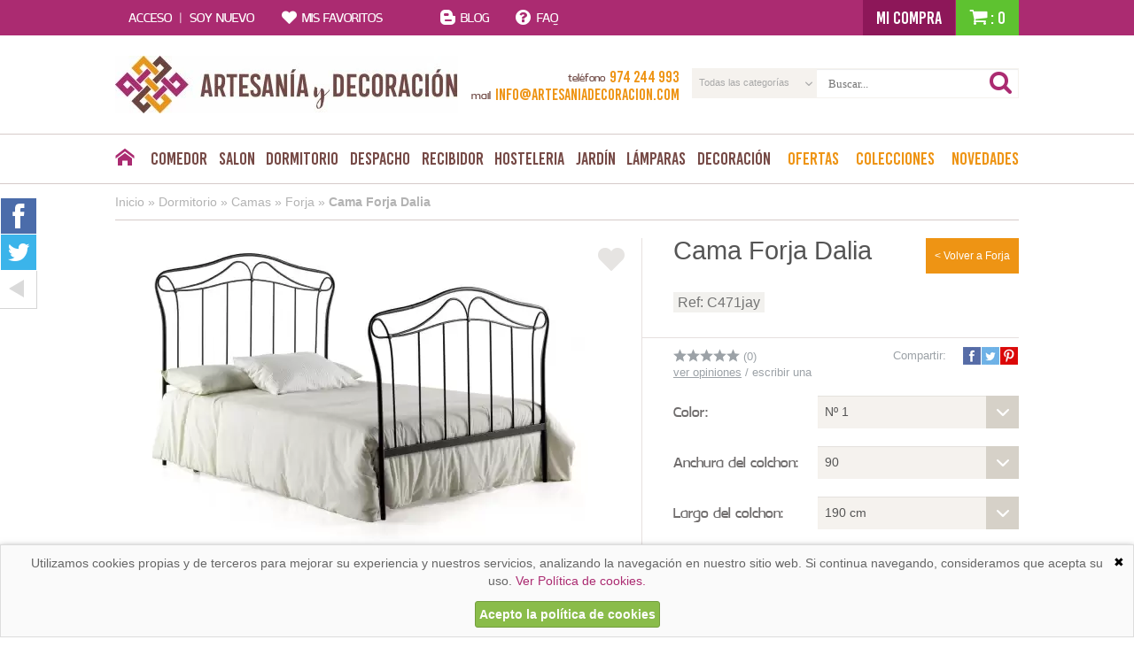

--- FILE ---
content_type: text/html; charset=UTF-8
request_url: https://www.artesaniadecoracion.com/cama-forja-dalia-p-2350.html
body_size: 12688
content:
<!DOCTYPE html>
<html xmlns="http://www.w3.org/1999/xhtml" dir="LTR" lang="es-ES">
	<head><meta http-equiv="Content-Type" content="text/html; charset=UTF-8" />
<meta name="language" content="es" />
<title>Cama matrimonio forja actual con acero</title>
<meta name="keywords" content="Cama Dalia, cama de forja jayso, camas actuales hierro"/>
<meta name="description" content="Cama de hierro estilo actual para camas desde 90 a 200 cm de ancho por 190 o 200 cm largo, estas camas se fabrican en tubo de acero y forja, envio gratuito"/>
<link rel="canonical" href="https://www.artesaniadecoracion.com/cama-forja-dalia-p-2350.html" />
<link href="favicon.ico" type="image/x-icon" rel="icon" />
<link href="favicon.ico" type="image/x-icon" rel="shortcut icon" />
<link href="favicon.ico" type="image/x-icon" rel="apple-touch-icon" />
<meta name="author" content="Denox"><meta name="viewport" content="width=device-width, initial-scale=1.0, maximum-scale=5.0, shrink-to-fit=no"><meta http-equiv="X-UA-Compatible" content="IE=edge"><base href="https://www.artesaniadecoracion.com/" />
<link rel="preload" href="/stylesheet.css?v=0.0.34" as="style"><link rel="preload" href="javascript.js?v=0.0.34" as="script"><link rel="stylesheet" href="https://ajax.googleapis.com/ajax/libs/jqueryui/1.11.2/themes/smoothness/jquery-ui.min.css"/><link rel="stylesheet" type="text/css" href="https://www.artesaniadecoracion.com/theme/web/css/fonts.css"/><link rel="stylesheet" type="text/css" href="https://www.artesaniadecoracion.com/stylesheet.css?v=0.0.34"/><link rel="stylesheet" type="text/css" href="https://www.artesaniadecoracion.com/theme/web/css/d_lightgallery.css"/><script src="https://www.googletagmanager.com/gtag/js?id=G-PP0R99X3XE"></script><script>
            window.dataLayer = window.dataLayer || [];

            function gtag() {
                dataLayer.push(arguments);
            }

            gtag('consent', 'default', {
                'ad_storage': 'denied',
                'analytics_storage': 'denied',
                'wait_for_update':  500
            });

            if (localStorage.consentMode == 'true') {
                gtag('consent', 'update', {
                    'ad_storage': 'granted',
                    'analytics_storage': 'granted',
                    'wait_for_update':  500
                });
            }

            gtag('set', 'url_passthrough', false);
            gtag('set', 'ads_data_redaction', true);
            gtag('js', new Date());
            
            gtag('config', 'G-PP0R99X3XE');

            gtag('config', '812675199', {"allow_enhanced_conversions": true});
        </script><link rel="alternate" type="application/rss+xml" title="Artesania y Decoración - RSS" href="rss.php?language=es" />
</head>
	<body id="espanol" class="bg2" >
		
	<div id="cbcr">
		<div class="web-cntd ax row">
			<div class="maint col accnt">
									<span class="prnt"><i class="tt tt-login dhide thide"></i><span class="mhide">Acceso <span class="line">|</span> Soy nuevo</span></span>
					<div class="bg"></div>
					<div class="bg-cntd"></div>
					<div class="web-cntd ax tx mx row aflex tflex mflex">
						<div class="col a12 titu afixed">Bienvenid@ <div class="close tt tt-across"></div></div>
						<div class="col t12 tfixed m12 mfixed">
							<div class="subtitu">He comprado otras veces</div>
							<div class="titu2">Ya soy cliente</div>
							<form id="form-lgin" class="xform" name="login" method="post" action="login.php?action=process">
								<input type="text" placeholder="E-mail" value="" name="email_address" />
								<input type="password" placeholder="Contraseña" value="" name="password" />

								<div class="forgt">
									<input type="checkbox" id="checkbox2" name="remember_me" value="1" /><label for="checkbox2"><span></span>Recordarme</label>
									<a href="https://www.artesaniadecoracion.com/password_forgotten.php" title="Recordar contraseña" alt="Recordar contraseña">¿Olvidó su contraseña?</a>
								</div>
								<input class="bton verde hv9" type="submit" value="Entrar" />
							</form>
						</div>
						<div class="afixed sepa col"></div>
						<div class="col">
							<div class="subtitu">Es mi primera vez por aquó</div>
							<div class="titu2">Nuevo cliente</div>
							<p class="text">Al crear una cuenta en ArtesaniayDecoracion podrás realizar tus compras rápidamente en nuestra tienda virtual, revisar el estado de tus pedidos y consultar tus operaciones anteriores.</p>
							<p class="text">¡Adelante! Te estábamos esperando.</p>
							<a href="https://www.artesaniadecoracion.com/create_account.php" title="Crear cuenta" alt="Crear cuenta" class="bton hv6">Crear cuenta</a>
						</div>
					</div>
							</div>
			<a class="maint col favr" href="https://www.artesaniadecoracion.com/favoritos.php" title="Mis favoritos" alt="Mis favoritos">
				<span class="prnt"><i class="tt tt-heart"></i><span class="mhide">Mis favoritos</span></span>
			</a>
			<a class="maint col" href="/blog" title="Blog" alt="Blog">
				<span class="prnt"><i class="tt tt-blog"></i><span class="mhide">Blog</span></span>
			</a>
			<a class="maint col" href="https://www.artesaniadecoracion.com/information.php" title="Faq" alt="Faq">
				<span class="prnt"><i class="tt tt-faq"></i><span class="mhide">FAQ</span></span>
			</a>

			<div id="cbcr-crrt" class="csta clearfix full">
	<span class="mybuy mhide fleft">Mi compra</span>
	<span class="catd fright"><i class="tt tt-buy"></i>: 0</span>
	<div class="cntd">
				<div class="row ax aflex amiddle">
			<a href="https://www.artesaniadecoracion.com/shopping_cart.php" title="Ver cesta" alt="Ver cesta">Ver cesta completa</a>
		</div>
		<div class="total">
			<span class="sub">Subtotal:</span> <span class="prco">0,00&euro;</span>
		</div>
		<a href="https://www.artesaniadecoracion.com/shopping_cart.php" class="finish" title="Realizar pedido" alt="Realizar pedido">Realizar pedido</a>
	</div>
</div>		</div>
	</div>

	<div id="cbcr-logo" class="row ax aflex web-cntd amiddle">
		<a class="logo afixed" href="/" title="Artesania y Decoración" alt="Artesania y Decoración"><img src="theme/web/images/custom/logo.jpg" alt="Artesania y Decoración" width="387px" height="65px" /></a>
		<div class="col row ax amiddle tel-serch">
			<div class="col a05 t12 m12 infr clearfix">
				<div class="telf"><i class="tt tt-call dhide thide"></i><small class="mhide">teléfono</small><span>974 244 993</span></div>
				<div class="email"><i class="tt tt-email-big dhide thide"></i><small class="mhide">mail</small><span>info@artesaniadecoracion.com</span></div>
			</div>
			<form name="search" action="https://www.artesaniadecoracion.com/search.php" method="get" id="form-srch" class="col a07 t12 m12 srch xform"><div id="dxsrch-ctgr-cntd" class="combo mhide"><select name="categoria" id="categoria"><option value="" selected>Todas las categorías</option></select></div><input type="text" name="search"  placeholder="Buscar..."id="search" /><input type="submit" class="sbmt" /><i class="tt tt-search"></i></form>		</div>
	</div>
	<div id="cbcr-menu">
	<div class="web-cntd row ax menu amiddle">
		<div class="col home mhide"><a href="index.php" title="Inicio" alt="Inicio"><i class="tt tt-home"></i></a></div>
		<div class="col row ax amiddle menu-fake">
			<div class="col fake dhide"><div class="prent"><span class="mhide">Desplegar categorías</span><span class="thide"><i class="tt tt-main"></i>Menú</span></div></div>
			<div class="col row ax amiddle menu-fake-cntd">
				<div class="col"><a class="prent" href="https://www.artesaniadecoracion.com/comedor-c-907.html" title="Comedor" alt="Comedor">Comedor</a><div class="bg"></div><div class="web-cntd cntd"><div class="tr clearfix"><a data-id="909" class="sub childs" href="https://www.artesaniadecoracion.com/comedor-aparadores-buffet-c-907_909.html" title="Aparadores Buffet" alt="Aparadores Buffet"><span>Aparadores Buffet</span></a><a data-id="910" class="sub childs" href="https://www.artesaniadecoracion.com/comedor-sillas-taburetes-c-907_910.html" title="Sillas Taburetes" alt="Sillas Taburetes"><span>Sillas Taburetes</span></a><a data-id="908" class="sub childs" href="https://www.artesaniadecoracion.com/comedor-mesas-de-comedor-c-907_908.html" title="Mesas de Comedor" alt="Mesas de Comedor"><span>Mesas de Comedor</span></a><a data-id="911" class="sub childs" href="https://www.artesaniadecoracion.com/comedor-auxiliares-c-907_911.html" title="Auxiliares" alt="Auxiliares"><span>Auxiliares</span></a><a data-id="981" class="sub childs" href="https://www.artesaniadecoracion.com/comedor-botelleros-licoreras-c-907_981.html" title="Botelleros Licoreras" alt="Botelleros Licoreras"><span>Botelleros Licoreras</span></a><a data-id="979" class="sub childs" href="https://www.artesaniadecoracion.com/comedor-espejos-c-907_979.html" title="Espejos" alt="Espejos"><span>Espejos</span></a></div></div></div><div class="col"><a class="prent" href="https://www.artesaniadecoracion.com/salon-c-802.html" title="Salon" alt="Salon">Salon</a><div class="bg"></div><div class="web-cntd cntd"><div class="tr clearfix"><a data-id="809" class="sub childs" href="https://www.artesaniadecoracion.com/salon-vitrinas-alacenas-c-802_809.html" title="Vitrinas Alacenas" alt="Vitrinas Alacenas"><span>Vitrinas Alacenas</span></a><a data-id="805" class="sub childs" href="https://www.artesaniadecoracion.com/salon-mesas-de-centro-c-802_805.html" title="Mesas de Centro" alt="Mesas de Centro"><span>Mesas de Centro</span></a><a data-id="806" class="sub childs" href="https://www.artesaniadecoracion.com/salon-mueble-television-c-802_806.html" title="Mueble Television" alt="Mueble Television"><span>Mueble Television</span></a><a data-id="807" class="sub childs" href="https://www.artesaniadecoracion.com/salon-sofas-sillones-c-802_807.html" title="Sofas, sillones" alt="Sofas, sillones"><span>Sofas, sillones</span></a><a data-id="804" class="sub childs" href="https://www.artesaniadecoracion.com/salon-estanterias-c-802_804.html" title="Estanterias" alt="Estanterias"><span>Estanterias</span></a><a data-id="977" class="sub childs" href="https://www.artesaniadecoracion.com/salon-baules-c-802_977.html" title="Baules" alt="Baules"><span>Baules</span></a><a data-id="803" class="sub childs" href="https://www.artesaniadecoracion.com/salon-salones-composiciones-c-802_803.html" title="Salones Composiciones" alt="Salones Composiciones"><span>Salones Composiciones</span></a><a data-id="808" class="sub childs" href="https://www.artesaniadecoracion.com/salon-auxiliares-c-802_808.html" title="Auxiliares" alt="Auxiliares"><span>Auxiliares</span></a></div><div class="tr clearfix"></div></div></div><div class="col"><a class="prent" href="https://www.artesaniadecoracion.com/dormitorio-c-1002.html" title="Dormitorio" alt="Dormitorio">Dormitorio</a><div class="bg"></div><div class="web-cntd cntd"><div class="tr clearfix"><a data-id="1008" class="sub childs" href="https://www.artesaniadecoracion.com/dormitorio-mesillas-de-noche-c-1002_1008.html" title="Mesillas de Noche" alt="Mesillas de Noche"><span>Mesillas de Noche</span></a><a data-id="1003" class="sub childs" href="https://www.artesaniadecoracion.com/dormitorio-comodas-y-espejos-c-1002_1003.html" title="Comodas y Espejos" alt="Comodas y Espejos"><span>Comodas y Espejos</span></a><a data-id="1007" class="sub childs" href="https://www.artesaniadecoracion.com/dormitorio-sinfonieres-y-armarios-c-1002_1007.html" title="Sinfonieres y Armarios" alt="Sinfonieres y Armarios"><span>Sinfonieres y Armarios</span></a><a data-id="124" class="sub childs" href="https://www.artesaniadecoracion.com/dormitorio-colchones-y-somieres-c-1002_124.html" title="Colchones y Somieres" alt="Colchones y Somieres"><span>Colchones y Somieres</span></a><a data-id="1004" class="sub childs" href="https://www.artesaniadecoracion.com/dormitorio-banquetas-y-baules-c-1002_1004.html" title="Banquetas y Baules" alt="Banquetas y Baules"><span>Banquetas y Baules</span></a><a data-id="1005" class="sub childs" href="https://www.artesaniadecoracion.com/dormitorio-cabeceros-de-cama-c-1002_1005.html" title="Cabeceros de Cama" alt="Cabeceros de Cama"><span>Cabeceros de Cama</span></a><a data-id="1006" class="sub childs" href="https://www.artesaniadecoracion.com/dormitorio-camas-c-1002_1006.html" title="Camas" alt="Camas"><span>Camas</span></a><a data-id="7" class="sub childs" href="https://www.artesaniadecoracion.com/dormitorio-juvenil-c-1002_7.html" title="Juvenil" alt="Juvenil"><span>Juvenil</span></a></div><div class="tr clearfix"><a data-id="1128" class="sub childs" href="https://www.artesaniadecoracion.com/dormitorio-camas-dosel-y-divanes-c-1002_1128.html" title="Camas Dosel y Divanes" alt="Camas Dosel y Divanes"><span>Camas Dosel y Divanes</span></a><a data-id="1132" class="sub childs" href="https://www.artesaniadecoracion.com/dormitorio-dormitorios-completos-c-1002_1132.html" title="Dormitorios Completos" alt="Dormitorios Completos"><span>Dormitorios Completos</span></a><a data-id="1010" class="sub childs" href="https://www.artesaniadecoracion.com/dormitorio-galanes-y-tocadores-c-1002_1010.html" title="Galanes y Tocadores" alt="Galanes y Tocadores"><span>Galanes y Tocadores</span></a><a data-id="1009" class="sub childs" href="https://www.artesaniadecoracion.com/dormitorio-muebles-zapatos-c-1002_1009.html" title="Muebles Zapatos" alt="Muebles Zapatos"><span>Muebles Zapatos</span></a></div></div></div><div class="col"><a class="prent" href="https://www.artesaniadecoracion.com/despacho-c-1134.html" title="Despacho" alt="Despacho">Despacho</a><div class="bg"></div><div class="web-cntd cntd"><div class="tr clearfix"><a data-id="1151" class="sub childs" href="https://www.artesaniadecoracion.com/despacho-mesas-escritorios-c-1134_1151.html" title="Mesas Escritorios" alt="Mesas Escritorios"><span>Mesas Escritorios</span></a><a data-id="1169" class="sub childs" href="https://www.artesaniadecoracion.com/despacho-sillas-sillones-c-1134_1169.html" title="Sillas Sillones" alt="Sillas Sillones"><span>Sillas Sillones</span></a><a data-id="1152" class="sub childs" href="https://www.artesaniadecoracion.com/despacho-estanterias-c-1134_1152.html" title="Estanterias" alt="Estanterias"><span>Estanterias</span></a></div></div></div><div class="col"><a class="prent" href="https://www.artesaniadecoracion.com/recibidor-c-1186.html" title="Recibidor" alt="Recibidor">Recibidor</a><div class="bg"></div><div class="web-cntd cntd"><div class="tr clearfix"><a data-id="1188" class="sub childs" href="https://www.artesaniadecoracion.com/recibidor-consola-recibidor-c-1186_1188.html" title="Consola Recibidor" alt="Consola Recibidor"><span>Consola Recibidor</span></a><a data-id="1190" class="sub childs" href="https://www.artesaniadecoracion.com/recibidor-espejos-c-1186_1190.html" title="Espejos" alt="Espejos"><span>Espejos</span></a><a data-id="1191" class="sub" href="https://www.artesaniadecoracion.com/recibidor-percheros-c-1186_1191.html" title="Percheros" alt="Percheros"><span>Percheros</span></a><a data-id="1192" class="sub" href="https://www.artesaniadecoracion.com/recibidor-muebles-zapatero-c-1186_1192.html" title="Muebles Zapatero" alt="Muebles Zapatero"><span>Muebles Zapatero</span></a><a data-id="1189" class="sub" href="https://www.artesaniadecoracion.com/recibidor-cubre-radiadores-c-1186_1189.html" title="Cubre Radiadores" alt="Cubre Radiadores"><span>Cubre Radiadores</span></a><a data-id="1187" class="sub childs" href="https://www.artesaniadecoracion.com/recibidor-auxiliares-c-1186_1187.html" title="Auxiliares" alt="Auxiliares"><span>Auxiliares</span></a></div></div></div><div class="col"><a class="prent" href="https://www.artesaniadecoracion.com/hosteleria-c-1276.html" title="Hosteleria" alt="Hosteleria">Hosteleria</a><div class="bg"></div><div class="web-cntd cntd"><div class="tr clearfix"><a data-id="1284" class="sub" href="https://www.artesaniadecoracion.com/hosteleria-botelleros-y-barras-de-bar-c-1276_1284.html" title="Botelleros y Barras de Bar" alt="Botelleros y Barras de Bar"><span>Botelleros y Barras de Bar</span></a><a data-id="1291" class="sub" href="https://www.artesaniadecoracion.com/hosteleria-celosias-metal-decoracion-c-1276_1291.html" title="Celosias Metal Decoracion" alt="Celosias Metal Decoracion"><span>Celosias Metal Decoracion</span></a><a data-id="1285" class="sub" href="https://www.artesaniadecoracion.com/hosteleria-cuadros-y-esculturas-decoracion-c-1276_1285.html" title="Cuadros y Esculturas decoracion" alt="Cuadros y Esculturas decoracion"><span>Cuadros y Esculturas decoracion</span></a><a data-id="1279" class="sub" href="https://www.artesaniadecoracion.com/hosteleria-mesas-madera-hosteleria-c-1276_1279.html" title="Mesas madera hosteleria" alt="Mesas madera hosteleria"><span>Mesas madera hosteleria</span></a><a data-id="1278" class="sub" href="https://www.artesaniadecoracion.com/hosteleria-mesas-metal-para-hosteleria-c-1276_1278.html" title="Mesas metal para hosteleria" alt="Mesas metal para hosteleria"><span>Mesas metal para hosteleria</span></a><a data-id="1288" class="sub" href="https://www.artesaniadecoracion.com/hosteleria-parasoles-sombrillas-c-1276_1288.html" title="Parasoles, Sombrillas" alt="Parasoles, Sombrillas"><span>Parasoles, Sombrillas</span></a><a data-id="1280" class="sub" href="https://www.artesaniadecoracion.com/hosteleria-sillas-madera-hosteleria-c-1276_1280.html" title="Sillas madera hosteleria" alt="Sillas madera hosteleria"><span>Sillas madera hosteleria</span></a><a data-id="1277" class="sub" href="https://www.artesaniadecoracion.com/hosteleria-sillas-metalicas-hosteleria-c-1276_1277.html" title="Sillas metalicas hosteleria" alt="Sillas metalicas hosteleria"><span>Sillas metalicas hosteleria</span></a></div><div class="tr clearfix"><a data-id="1289" class="sub" href="https://www.artesaniadecoracion.com/hosteleria-sillones-ratan-c-1276_1289.html" title="Sillones ratan" alt="Sillones ratan"><span>Sillones ratan</span></a><a data-id="1281" class="sub" href="https://www.artesaniadecoracion.com/hosteleria-banquetas-bar-acero-c-1276_1281.html" title="Banquetas bar acero" alt="Banquetas bar acero"><span>Banquetas bar acero</span></a><a data-id="1282" class="sub" href="https://www.artesaniadecoracion.com/hosteleria-banquetas-bar-madera-c-1276_1282.html" title="Banquetas  bar madera" alt="Banquetas  bar madera"><span>Banquetas  bar madera</span></a></div></div></div><div class="col"><a class="prent" href="https://www.artesaniadecoracion.com/jardin-c-6.html" title="Jardín" alt="Jardín">Jardín</a><div class="bg"></div><div class="web-cntd cntd"><div class="tr clearfix"><a data-id="116" class="sub" href="https://www.artesaniadecoracion.com/jardin-auxiliares-c-6_116.html" title="Auxiliares" alt="Auxiliares"><span>Auxiliares</span></a><a data-id="516" class="sub" href="https://www.artesaniadecoracion.com/jardin-columpios-y-tumbonas-terraza-c-6_516.html" title="Columpios y tumbonas terraza" alt="Columpios y tumbonas terraza"><span>Columpios y tumbonas terraza</span></a><a data-id="493" class="sub childs" href="https://www.artesaniadecoracion.com/jardin-conjunto-mesa-sillas-c-6_493.html" title="Conjunto Mesa Sillas" alt="Conjunto Mesa Sillas"><span>Conjunto Mesa Sillas</span></a><a data-id="185" class="sub" href="https://www.artesaniadecoracion.com/jardin-hamacas-c-6_185.html" title="Hamacas" alt="Hamacas"><span>Hamacas</span></a><a data-id="148" class="sub childs" href="https://www.artesaniadecoracion.com/jardin-mesas-exterior-c-6_148.html" title="Mesas Exterior" alt="Mesas Exterior"><span>Mesas Exterior</span></a><a data-id="330" class="sub" href="https://www.artesaniadecoracion.com/jardin-outlet-terraza-c-6_330.html" title="Outlet Terraza" alt="Outlet Terraza"><span>Outlet Terraza</span></a><a data-id="147" class="sub childs" href="https://www.artesaniadecoracion.com/jardin-sillas-exterior-c-6_147.html" title="Sillas  Exterior" alt="Sillas  Exterior"><span>Sillas  Exterior</span></a></div></div></div><div class="col"><a class="prent" href="https://www.artesaniadecoracion.com/lamparas-c-8.html" title="Lámparas" alt="Lámparas">Lámparas</a><div class="bg"></div><div class="web-cntd cntd"><div class="tr clearfix"><a data-id="91" class="sub childs" href="https://www.artesaniadecoracion.com/lamparas-lamparas-rustica-y-coloniales-c-8_91.html" title="Lamparas Rustica y Coloniales" alt="Lamparas Rustica y Coloniales"><span>Lamparas Rustica y Coloniales</span></a><a data-id="92" class="sub childs" href="https://www.artesaniadecoracion.com/lamparas-lamparas-tiffany-c-8_92.html" title="Lamparas Tiffany" alt="Lamparas Tiffany"><span>Lamparas Tiffany</span></a><a data-id="468" class="sub childs" href="https://www.artesaniadecoracion.com/lamparas-lamparas-estilos-actuales-c-8_468.html" title="Lamparas Estilos Actuales" alt="Lamparas Estilos Actuales"><span>Lamparas Estilos Actuales</span></a><a data-id="273" class="sub childs" href="https://www.artesaniadecoracion.com/lamparas-lamparas-con-tulipas-actuales-c-8_273.html" title="Lamparas con Tulipas Actuales" alt="Lamparas con Tulipas Actuales"><span>Lamparas con Tulipas Actuales</span></a></div></div></div><div class="col"><a class="prent" href="https://www.artesaniadecoracion.com/decoracion-c-9.html" title="Decoración" alt="Decoración">Decoración</a><div class="bg"></div><div class="web-cntd cntd"><div class="tr clearfix"><a data-id="1283" class="sub" href="https://www.artesaniadecoracion.com/decoracion-figuras-orientales-c-9_1283.html" title="Figuras Orientales" alt="Figuras Orientales"><span>Figuras Orientales</span></a><a data-id="514" class="sub" href="https://www.artesaniadecoracion.com/decoracion-paneles-tallados-c-9_514.html" title="Paneles Tallados" alt="Paneles Tallados"><span>Paneles Tallados</span></a><a data-id="109" class="sub" href="https://www.artesaniadecoracion.com/decoracion-biombos-c-9_109.html" title="Biombos" alt="Biombos"><span>Biombos</span></a><a data-id="555" class="sub" href="https://www.artesaniadecoracion.com/decoracion-espejos-decoracion-hogar-c-9_555.html" title="Espejos Decoracion Hogar" alt="Espejos Decoracion Hogar"><span>Espejos Decoracion Hogar</span></a><a data-id="100" class="sub" href="https://www.artesaniadecoracion.com/decoracion-ventiladores-techo-c-9_100.html" title="Ventiladores Techo" alt="Ventiladores Techo"><span>Ventiladores Techo</span></a><a data-id="121" class="sub" href="https://www.artesaniadecoracion.com/decoracion-mecedoras-c-9_121.html" title="Mecedoras" alt="Mecedoras"><span>Mecedoras</span></a><a data-id="123" class="sub" href="https://www.artesaniadecoracion.com/decoracion-botelleros-c-9_123.html" title="Botelleros" alt="Botelleros"><span>Botelleros</span></a><a data-id="1256" class="sub" href="https://www.artesaniadecoracion.com/decoracion-muebles-de-bano-c-9_1256.html" title="Muebles de baño" alt="Muebles de baño"><span>Muebles de baño</span></a></div><div class="tr clearfix"><a data-id="492" class="sub" href="https://www.artesaniadecoracion.com/decoracion-muebles-joyeros-c-9_492.html" title="Muebles Joyeros" alt="Muebles Joyeros"><span>Muebles Joyeros</span></a><a data-id="84" class="sub" href="https://www.artesaniadecoracion.com/decoracion-varios-c-9_84.html" title="Varios" alt="Varios"><span>Varios</span></a></div></div></div>			</div>
		</div>
		<div class="col mhide"><a class="prent nrja" href="https://www.artesaniadecoracion.com/specials.php" title="Ofertas" alt="Ofertas">Ofertas</a></div>
		<div class="col mhide"><a class="prent nrja" href="https://www.artesaniadecoracion.com/colecciones-c-10.html" title="Colecciones" alt="Colecciones">Colecciones</a></div>		<div class="col mhide"><a class="prent nrja last" href="https://www.artesaniadecoracion.com/products_new.php" title="Novedades" alt="Novedades">Novedades</a></div>
	</div>
</div>	<div class="web-cntd">
				<div class="BrdCrm">
			<nav class="web-cntd" xmlns:v="http://rdf.data-vocabulary.org/#">
				<span typeof="v:Breadcrumb">
							<a href="https://www.artesaniadecoracion.com" rel="v:url" property="v:title">Inicio</a>
							</span> &raquo; <span typeof="v:Breadcrumb">
							<a href="https://www.artesaniadecoracion.com/dormitorio-c-1002.html" rel="v:url" property="v:title">Dormitorio</a>
							</span> &raquo; <span typeof="v:Breadcrumb">
							<a href="https://www.artesaniadecoracion.com/dormitorio-camas-c-1002_1006.html" rel="v:url" property="v:title">Camas</a>
							</span> &raquo; <span typeof="v:Breadcrumb">
							<a href="https://www.artesaniadecoracion.com/dormitorio-camas-forja-c-1002_1006_1044.html" rel="v:url" property="v:title">Forja</a>
							</span> &raquo; <span typeof="v:Breadcrumb">
							<a href="https://www.artesaniadecoracion.com/cama-forja-dalia-p-2350.html" rel="v:url" property="v:title">Cama Forja Dalia</a>
							</span>			</nav>
		</div>
		
<div id="list-bner" class="whide mhide"><span>estas viendo <u><a href="https://www.artesaniadecoracion.com/all_manufacturers.php?smat=forja" title="Ver todo Forja" alt="Ver todo Forja">Forja</a></u></span> ¿TE GUSTARÍA VER TODOS LOS PRODUCTOS DE Forja? <i class="tt tt-hand"></i></div><div id="fich" class="ax row   prdct-prfc  " itemscope itemtype="http://schema.org/Product">
	<div class="col a07 t06 m12 left">
		<span title="Añadir a Favoritos Cama Forja Dalia"  data-info="true" data-attr="1" data-pid="2350" class="icon-fav"><i class="tt tt-heart"></i></span>		<div class="icons">
					</div>
		<a href="notify.php?id=2350" title="Avísame cuando esté disponible" alt="Avísame cuando esté disponible" rel="nofollow" class="avsm mgp-ajax" style="display: none;"><i class="tt tt-mail"></i><span>avísame cuando esté disponible</span></a>		<div class="dgal">
			<div class="gall">
									<div class="item actv" data-src="images/productos/cama-forja-dalia-4-2350.jpeg">
						<img class="lazy " data-src="images/productos/thumbnails/cama-forja-dalia-4-2350_thumb_560x350.jpg" width="560" height="350" itemprop="image" border="0" alt="Cama Forja Dalia" title="Cama Forja Dalia" />					</div>
									<div class="item" data-src="images/productos/cama-dalia-forja-1-2350.jpg">
						<img class="lazy " data-src="images/productos/thumbnails/cama-dalia-forja-1-2350_thumb_560x350.jpg" width="560" height="350" itemprop="image" border="0" alt="Cama Forja Dalia" title="Cama Forja Dalia" />					</div>
									<div class="item" data-src="images/productos/cama-dalia-forja-3-2350.jpg">
						<img class="lazy " data-src="images/productos/thumbnails/cama-dalia-forja-3-2350_thumb_560x350.jpg" width="560" height="350" itemprop="image" border="0" alt="Cama Forja Dalia" title="Cama Forja Dalia" />					</div>
							</div>
			<div class="list clearfix">
									<img class="lazy " data-src="images/productos/thumbnails/cama-forja-dalia-4-2350_thumb_124x124.jpg" width="124" height="124" border="0" alt="Cama Forja Dalia" title="Cama Forja Dalia" />									<img class="lazy " data-src="images/productos/thumbnails/cama-dalia-forja-1-2350_thumb_124x124.jpg" width="124" height="124" border="0" alt="Cama Forja Dalia" title="Cama Forja Dalia" />									<img class="lazy " data-src="images/productos/thumbnails/cama-dalia-forja-3-2350_thumb_124x124.jpg" width="124" height="124" border="0" alt="Cama Forja Dalia" title="Cama Forja Dalia" />								<div class="more">+</div>
			</div>
		</div>

		<div id="fich-move">
			<div class="titu1">especificaciones:</div>
			<div id="fich-desp" itemprop="description">
				<p style="margin-top: 0; margin-bottom: 0"><span style="letter-spacing: 1pt"><font face="Arial" size="2"><b>Cama de foja Dalia.</b> </font></span><font face="Arial" size="2"> <span style="letter-spacing: 1pt">La forja es una forma de decorar diferente da mucho mas espacio a las estancia pequeñas, decora las habitaciones con una frescura agradable y es un complemento perfecto que combina con todo.</span></font></p>

<div align="left">
<table border="0" bordercolor="#111111" cellpadding="3" cellspacing="3" id="AutoNumber5" style="border-collapse: collapse" width="100%">
	<tbody>
		<tr>
			<td width="100%"><span style="letter-spacing: 1pt"><font face="Arial" size="2">Composición: Tubo de acero con hierro forjado doble capa de pintura</font></span></td>
		</tr>
		<tr>
			<td width="100%"><span style="letter-spacing: 1pt; font-weight:700"><font face="Arial">Atención En Opciones elegir el color&nbsp; y el tamaño del colchón</font><font face="Arial" size="2"> </font></span></td>
		</tr>
	</tbody>
</table>
</div>

<div align="center">
<center>
<table border="0" bordercolor="#111111" cellpadding="3" cellspacing="3" height="435" id="AutoNumber2" style="border-collapse: collapse" width="100%">
	<tbody>
		<tr>
			<td align="left" height="16" width="28%"><b><font face="Arial" size="2">Tamaño Medidas </font></b></td>
			<td align="right" height="16" width="7%"><b><font face="Arial" size="2">Ancho </font></b></td>
			<td align="right" height="16" width="37%"><b><font face="Arial" size="2">Fondo largo del colchón</font></b></td>
			<td align="right" height="16" width="24%"><b><font face="Arial" size="2">Alto Delante/Atrás </font></b></td>
		</tr>
		<tr>
			<td align="left" height="16" width="28%"><span style="font-weight: 700; letter-spacing: 1pt"><font face="Arial" size="2">Colchón de 90</font></span></td>
			<td align="right" height="16" width="7%"><span style="font-weight: 700; letter-spacing: 1pt"><font face="Arial" size="2">106</font></span></td>
			<td align="right" height="16" width="37%"><span style="font-weight: 700; letter-spacing: 1pt"><font face="Arial" size="2">195/205</font></span></td>
			<td align="right" height="16" width="24%"><span style="font-weight: 700; letter-spacing: 1pt"><font face="Arial" size="2">138</font></span></td>
		</tr>
		<tr>
			<td align="left" height="16" width="28%"><span style="font-weight: 700; letter-spacing: 1pt"><font face="Arial" size="2">Colchón de 105</font></span></td>
			<td align="right" height="16" width="7%"><span style="font-weight: 700; letter-spacing: 1pt"><font face="Arial" size="2">121</font></span></td>
			<td align="right" height="16" width="37%"><span style="font-weight: 700; letter-spacing: 1pt"><font face="Arial" size="2">195/205</font></span></td>
			<td align="right" height="16" width="24%"><span style="font-weight: 700; letter-spacing: 1pt"><font face="Arial" size="2">138</font></span></td>
		</tr>
		<tr>
			<td align="left" height="16" width="28%"><span style="font-weight: 700; letter-spacing: 1pt"><font face="Arial" size="2">Colchón de 135</font></span></td>
			<td align="right" height="16" width="7%"><span style="font-weight: 700; letter-spacing: 1pt"><font face="Arial" size="2">151</font></span></td>
			<td align="right" height="16" width="37%"><span style="font-weight: 700; letter-spacing: 1pt"><font face="Arial" size="2">195/205</font></span></td>
			<td align="right" height="16" width="24%"><span style="font-weight: 700; letter-spacing: 1pt"><font face="Arial" size="2">138</font></span></td>
		</tr>
		<tr>
			<td align="left" height="16" width="28%"><span style="font-weight: 700; letter-spacing: 1pt"><font face="Arial" size="2">Colchón de 150</font></span></td>
			<td align="right" height="16" width="7%"><span style="font-weight: 700; letter-spacing: 1pt"><font face="Arial" size="2">166</font></span></td>
			<td align="right" height="16" width="37%"><span style="font-weight: 700; letter-spacing: 1pt"><font face="Arial" size="2">195/205</font></span></td>
			<td align="right" height="16" width="24%"><span style="font-weight: 700; letter-spacing: 1pt"><font face="Arial" size="2">138</font></span></td>
		</tr>
		<tr>
			<td align="left" height="16" width="28%"><span style="font-weight: 700; letter-spacing: 1pt"><font face="Arial" size="2">Colchón de 160</font></span></td>
			<td align="right" height="16" width="7%"><span style="font-weight: 700; letter-spacing: 1pt"><font face="Arial" size="2">176</font></span></td>
			<td align="right" height="16" width="37%"><span style="font-weight: 700; letter-spacing: 1pt"><font face="Arial" size="2">195/205</font></span></td>
			<td align="right" height="16" width="24%"><span style="font-weight: 700; letter-spacing: 1pt"><font face="Arial" size="2">138</font></span></td>
		</tr>
		<tr>
			<td align="left" height="16" width="28%"><span style="font-weight: 700; letter-spacing: 1pt"><font face="Arial" size="2">Colchón de 180</font></span></td>
			<td align="right" height="16" width="7%"><span style="font-weight: 700; letter-spacing: 1pt"><font face="Arial" size="2">196</font></span></td>
			<td align="right" height="16" width="37%"><span style="font-weight: 700; letter-spacing: 1pt"><font face="Arial" size="2">195/205</font></span></td>
			<td align="right" height="16" width="24%"><span style="font-weight: 700; letter-spacing: 1pt"><font face="Arial" size="2">138</font></span></td>
		</tr>
		<tr>
			<td align="left" height="16" width="28%"><span style="font-weight: 700; letter-spacing: 1pt"><font face="Arial" size="2">Colchón de 200</font></span></td>
			<td align="right" height="16" width="7%"><span style="font-weight: 700; letter-spacing: 1pt"><font face="Arial" size="2">216</font></span></td>
			<td align="right" height="16" width="37%"><span style="font-weight: 700; letter-spacing: 1pt"><font face="Arial" size="2">195/205</font></span></td>
			<td align="right" height="16" width="24%"><span style="font-weight: 700; letter-spacing: 1pt"><font face="Arial" size="2">138</font></span></td>
		</tr>
		<tr>
			<td align="right" colspan="4" height="176" width="58%">
			<div align="center">
			<center>
			<table border="2" bordercolor="#111111" cellpadding="0" cellspacing="0" id="AutoNumber6" style="border-collapse: collapse" width="25%">
				<tbody>
					<tr>
						<td width="100%"><a href="javascript:openpopup('https://www.artesaniadecoracion.com/tienda/empresa/coloreJAis2p_popup.html')"><img border="0" height="287" src="https://www.artesaniadecoracion.com/tienda/empresa/Colorgrnadejay2peq.jpg" width="400" /></a></td>
					</tr>
				</tbody>
			</table>
			</center>
			</div>
			</td>
		</tr>
		<tr>
			<td align="right" colspan="4" height="16" width="58%">
			<p align="center"><span style="letter-spacing: 1pt; font-weight: 700"><font face="Arial" size="2">Haz clic en los colores para ampliar </font></span></p>
			</td>
		</tr>
		<tr>
			<td align="right" colspan="4" height="32" width="58%">
			<p align="left"><a href="javascript:openpopup('https://www.artesaniadecoracion.com/tienda/empresa/entregas_popup.html')"><b><font face="Arial">En estos precios esta incluido el IVA y los gastos de Envió para la península.</font></b></a></p>
			</td>
		</tr>
	</tbody>
</table>
</center>
</div>

<p align="center">&nbsp;</p>

<p><a href="javascript:openpopup('https://www.artesaniadecoracion.com/tienda/empresa/entregas_popup.html')"><script language="javascript"><!--
function openpopup(url) {
  window.open(url,'acabados','toolbar=no,location=no,directories=no,status=no,menubar=no,scrollbars=yes,resizable=yes,copyhistory=no,width=100,height=100,screenX=80,screenY=80,top=80,left=80')
}
//--></script></a></p>							</div>

			<div class="titu1">opiniones:</div>
			<div id="opin-cntd">
				<div class="prdct-cmntr">			<br/>		<div class="xmessage xmessage-warning">
						<input type="checkbox"/><i class="fa fa-times"></i>
						<div>
							<i class="fa fa-exclamation-triangle"></i>
							Aún no hay comentarios, ¿quieres ser el primero en dejar uno? ¡Tu opinión nos interesa!
						</div>
					</div>		<br/>		<div id="cmtr-wrte-bg"></div>	<div id="cmtr-wrte-ajax"></div>	<div id="cmtr-wrte">		<form id="cmtr-form" name="form" method="post" action="https://www.artesaniadecoracion.com/escribir_comentarios.php" onsubmit="formComentario(); return false;">			<p>				<label for="customers_name">Nombre:</label>				<input type="text" name="customers_name" id="customers_name" value=""/>			</p>			<p>				<label for="reviews_text">Comentario:</label>				<textarea name="reviews_text" id="reviews_text" cols="45" rows="10"></textarea>			</p>			<div id="cmtr-wrte-load"></div>			<div id="cmtr-wrte-ratg">				<label for="reviews_text">Puntuación:</label>				<div class="cmtr-ratg"></div>			</div>			<p>				<input type="submit" name="enviar" id="cmtr-send" value="Enviar"/>			</p>			<input type="hidden" id="rating" name="rating" />			<input type="hidden" id="product_id" name="product_id" value="2350" />		</form>	</div>		</div>			</div>

			<h2 class="titu1">otros productos que tambien podrian interesarte:</h2>
<div id="box-nvds">
	<div class="cntd">
		<div class="page"><a href="https://www.artesaniadecoracion.com/cama-forja-clasica-diseno-vintage-para-dormitorios-serie-angela-p-11648.html" title="Cama Forja Clasica Diseño Vintage Para Dormitorios Serie Angela" alt="Cama Forja Clasica Diseño Vintage Para Dormitorios Serie Angela" class="row ax aflex amiddle"><span class="col imge afixed"><span class="icon tt tt-new"></span><img class="lazy " data-src="images/productos/thumbnails/cama-forja-clasica-diseo-vintage-para-dormitorios-serie-angela-3-11648_thumb_108x79.jpg" width="108" height="79" border="0" alt="Cama Forja Clasica Diseño Vintage Para Dormitorios Serie Angela" title="Cama Forja Clasica Diseño Vintage Para Dormitorios Serie Angela" /><noscript><img class="lazy " src="images/productos/thumbnails/cama-forja-clasica-diseo-vintage-para-dormitorios-serie-angela-3-11648_thumb_108x79.jpg" width="108" height="79" border="0" alt="Cama Forja Clasica Diseño Vintage Para Dormitorios Serie Angela" title="Cama Forja Clasica Diseño Vintage Para Dormitorios Serie Angela" /></noscript></span><span class="col"><h3 class="titu">Cama Forja Clasica Diseño Vintage Para Dormitorios Serie Angela</h3><span class="prco">665,00&euro;</span><span class="tax">Iva y transporte incluido</span></span></a><a href="https://www.artesaniadecoracion.com/espejo-forja-venecia-verona-p-5477.html" title="Espejo Forja Venecia Verona" alt="Espejo Forja Venecia Verona" class="row ax aflex amiddle"><span class="col imge afixed"><span class="icon tt tt-new"></span><img class="lazy " data-src="images/productos/thumbnails/espejo-venecia-verona-1-5477_thumb_108x79.jpg" width="108" height="79" border="0" alt="Espejo Forja Venecia Verona" title="Espejo Forja Venecia Verona" /><noscript><img class="lazy " src="images/productos/thumbnails/espejo-venecia-verona-1-5477_thumb_108x79.jpg" width="108" height="79" border="0" alt="Espejo Forja Venecia Verona" title="Espejo Forja Venecia Verona" /></noscript></span><span class="col"><h3 class="titu">Espejo Forja Venecia Verona</h3><span class="prco">245,81&euro;</span><span class="tax">Iva y transporte incluido</span></span></a><a href="https://www.artesaniadecoracion.com/cama-divan-sofa-eneas-p-8470.html" title="Cama Divan Sofa Eneas" alt="Cama Divan Sofa Eneas" class="row ax aflex amiddle"><span class="col imge afixed"><span class="icon tt tt-new"></span><img class="lazy " data-src="images/productos/thumbnails/cama-divan-sofa-eneas-1-8470_thumb_108x79.jpg" width="108" height="79" border="0" alt="Cama Divan Sofa Eneas" title="Cama Divan Sofa Eneas" /><noscript><img class="lazy " src="images/productos/thumbnails/cama-divan-sofa-eneas-1-8470_thumb_108x79.jpg" width="108" height="79" border="0" alt="Cama Divan Sofa Eneas" title="Cama Divan Sofa Eneas" /></noscript></span><span class="col"><h3 class="titu">Cama Divan Sofa Eneas</h3><span class="prco">522,00&euro;</span><span class="tax">Iva y transporte incluido</span></span></a></div><div class="page"><a href="https://www.artesaniadecoracion.com/cama-forja-moderna-postes-para-colchones-de-90-a-200-algarabia-p-11645.html" title="Cama Forja Moderna Postes Para Colchones de 90 a 200 Algarabia" alt="Cama Forja Moderna Postes Para Colchones de 90 a 200 Algarabia" class="row ax aflex amiddle"><span class="col imge afixed"><span class="icon tt tt-new"></span><img class="lazy " data-src="images/productos/thumbnails/cama-completa-algarabia-con-postes-1-11645_thumb_108x79.jpg" width="108" height="79" border="0" alt="Cama Forja Moderna Postes Para Colchones de 90 a 200 Algarabia" title="Cama Forja Moderna Postes Para Colchones de 90 a 200 Algarabia" /><noscript><img class="lazy " src="images/productos/thumbnails/cama-completa-algarabia-con-postes-1-11645_thumb_108x79.jpg" width="108" height="79" border="0" alt="Cama Forja Moderna Postes Para Colchones de 90 a 200 Algarabia" title="Cama Forja Moderna Postes Para Colchones de 90 a 200 Algarabia" /></noscript></span><span class="col"><h3 class="titu">Cama Forja Moderna Postes Para Colchones de 90 a 200 Algarabia</h3><span class="prco">866,00&euro;</span><span class="tax">Iva y transporte incluido</span></span></a><a href="https://www.artesaniadecoracion.com/cama-dosel-de-forja-nora-p-11611.html" title="Cama Dosel De Forja Nora" alt="Cama Dosel De Forja Nora" class="row ax aflex amiddle"><span class="col imge afixed"><span class="icon tt tt-new"></span><img class="lazy " data-src="images/productos/thumbnails/cama-dosel-de-forja-nora-1-11611_thumb_108x79.jpg" width="108" height="79" border="0" alt="Cama Dosel De Forja Nora" title="Cama Dosel De Forja Nora" /><noscript><img class="lazy " src="images/productos/thumbnails/cama-dosel-de-forja-nora-1-11611_thumb_108x79.jpg" width="108" height="79" border="0" alt="Cama Dosel De Forja Nora" title="Cama Dosel De Forja Nora" /></noscript></span><span class="col"><h3 class="titu">Cama Dosel De Forja Nora</h3><span class="prco">932,00&euro;</span><span class="tax">Iva y transporte incluido</span></span></a><a href="https://www.artesaniadecoracion.com/cama-litera-forja-fantasia-p-11174.html" title="Cama Litera Forja Fantasia" alt="Cama Litera Forja Fantasia" class="row ax aflex amiddle"><span class="col imge afixed"><span class="icon tt tt-new"></span><img class="lazy " data-src="images/productos/thumbnails/cama-litera-forja-fantasia-1-11174_thumb_108x79.jpg" width="108" height="79" border="0" alt="Cama Litera Forja Fantasia" title="Cama Litera Forja Fantasia" /><noscript><img class="lazy " src="images/productos/thumbnails/cama-litera-forja-fantasia-1-11174_thumb_108x79.jpg" width="108" height="79" border="0" alt="Cama Litera Forja Fantasia" title="Cama Litera Forja Fantasia" /></noscript></span><span class="col"><h3 class="titu">Cama Litera Forja Fantasia</h3><span class="prco">854,00&euro;</span><span class="tax">Iva y transporte incluido</span></span></a></div><div class="page"><a href="https://www.artesaniadecoracion.com/cama-litera-moderna-colchones-desde-90-y-105-serie-astrid-p-11169.html" title="Cama Litera Moderna Colchones desde 90 y 105  Serie Astrid" alt="Cama Litera Moderna Colchones desde 90 y 105  Serie Astrid" class="row ax aflex amiddle"><span class="col imge afixed"><span class="icon tt tt-new"></span><img class="lazy " data-src="images/productos/thumbnails/cama-litera-moderna-colchones-desde-90-y-105-serie-astrid-2-11169_thumb_108x79.jpg" width="108" height="79" border="0" alt="Cama Litera Moderna Colchones desde 90 y 105  Serie Astrid" title="Cama Litera Moderna Colchones desde 90 y 105  Serie Astrid" /><noscript><img class="lazy " src="images/productos/thumbnails/cama-litera-moderna-colchones-desde-90-y-105-serie-astrid-2-11169_thumb_108x79.jpg" width="108" height="79" border="0" alt="Cama Litera Moderna Colchones desde 90 y 105  Serie Astrid" title="Cama Litera Moderna Colchones desde 90 y 105  Serie Astrid" /></noscript></span><span class="col"><h3 class="titu">Cama Litera Moderna Colchones desde 90 y 105  Serie Astrid</h3><span class="prco">797,00&euro;</span><span class="tax">Iva y transporte incluido</span></span></a><a href="https://www.artesaniadecoracion.com/banqueta-forja-larga-viena-con-cojin-p-5461.html" title="Banqueta Forja Larga Viena Con Cojin" alt="Banqueta Forja Larga Viena Con Cojin" class="row ax aflex amiddle"><span class="col imge afixed"><span class="icon tt tt-new"></span><img class="lazy " data-src="images/productos/thumbnails/banqueta-larga-viena-con-cojin-1-5461_thumb_108x79.jpg" width="108" height="79" border="0" alt="Banqueta Forja Larga Viena Con Cojin" title="Banqueta Forja Larga Viena Con Cojin" /><noscript><img class="lazy " src="images/productos/thumbnails/banqueta-larga-viena-con-cojin-1-5461_thumb_108x79.jpg" width="108" height="79" border="0" alt="Banqueta Forja Larga Viena Con Cojin" title="Banqueta Forja Larga Viena Con Cojin" /></noscript></span><span class="col"><h3 class="titu">Banqueta Forja Larga Viena Con Cojin</h3><span class="prco">385,02&euro;</span><span class="tax">Iva y transporte incluido</span></span></a><a href="https://www.artesaniadecoracion.com/cama-divan-forja-eva-p-11182.html" title="Cama Divan Forja Eva" alt="Cama Divan Forja Eva" class="row ax aflex amiddle"><span class="col imge afixed"><span class="icon tt tt-new"></span><img class="lazy " data-src="images/productos/thumbnails/cama-divan-forja-eva-1-11182_thumb_108x79.jpg" width="108" height="79" border="0" alt="Cama Divan Forja Eva" title="Cama Divan Forja Eva" /><noscript><img class="lazy " src="images/productos/thumbnails/cama-divan-forja-eva-1-11182_thumb_108x79.jpg" width="108" height="79" border="0" alt="Cama Divan Forja Eva" title="Cama Divan Forja Eva" /></noscript></span><span class="col"><h3 class="titu">Cama Divan Forja Eva</h3><span class="prco">584,00&euro;</span><span class="tax">Iva y transporte incluido</span></span></a></div>	</div>
</div>		</div>
	</div>

	<div class="fich-lft">
		<form name="cart_quantity" action="https://www.artesaniadecoracion.com/cama-forja-dalia-p-2350.html?action=add_product" method="post" class="xprdt col a05 t06 m12 fich" id="fich-form" onsubmit="return false;">			<a href="https://www.artesaniadecoracion.com/dormitorio-camas-forja-c-1002_1006_1044.html" class="vbck mhide" title="Volver a Forja" alt="Volver a Forja">< Volver a Forja</a>
			<h1 class="titu"><span itemprop="name">Cama Forja Dalia</span> <small>Ref: C471jay</small><meta itemprop="mpn" content="C471jay"></h1>
			<meta itemprop="productID" content=""/>
			<meta itemprop="brand" content=""/>
			<div class="reds">
				<span class="star st0"><i class="tt tt-star"></i><i class="tt tt-star"></i><i class="tt tt-star"></i><i class="tt tt-star"></i><i class="tt tt-star"></i></span> (0)
				<div class="more"><a href="https://www.artesaniadecoracion.com:443/cama-forja-dalia-p-2350.html#opin-cntd" title="Ver opiniones" alt="Ver opiniones">ver opiniones</a> / <a href="https://www.artesaniadecoracion.com:443/cama-forja-dalia-p-2350.html#opin-cntd" title="Escribir opinión" alt="Escribir opinión">escribir una</a></div>
				<div class="share">
					<span>Compartir:</span>
					<a href="http://www.facebook.com/sharer.php?u=https://www.artesaniadecoracion.com:443/cama-forja-dalia-p-2350.html" title="Compártelo en facebook" alt="Compártelo en facebook" target="_blank" rel="nofollow"></a>
					<a href="http://www.twitter.com/share?url=https://www.artesaniadecoracion.com:443/cama-forja-dalia-p-2350.html" target="_blank" title="Compártelo en Twitter" alt="Compártelo en Twitter" rel="nofollow"></a>
					<a href="https://pinterest.com/pin/create/button/?url=https://www.artesaniadecoracion.com:443/cama-forja-dalia-p-2350.html" target="_blank" title="Compártelo en Pinterest" alt="Compártelo en Pinterest" rel="nofollow"></a>
				</div>
			</div>

							<div class="ax row xform amiddle fltr cmbo">
				<div class="col a05 text">Color:</div>
				<div class="col a07">
				<select data-track="1" data-name="Color" data-required="true" name="id[2]" data-oid="2"><option selected="selected" data-price="0" data-price-prefix="" value="199">Nº 1</option><option  data-price="0" data-price-prefix="" value="170">Nº 2</option><option  data-price="0" data-price-prefix="" value="171">Nº 3</option><option  data-price="0" data-price-prefix="" value="172">Nº 4</option><option  data-price="0" data-price-prefix="" value="190">Nº 5</option><option  data-price="0" data-price-prefix="" value="191">Nº 6</option><option  data-price="0" data-price-prefix="" value="192">Nº 7</option><option  data-price="0" data-price-prefix="" value="193">Nº 8</option><option  data-price="0" data-price-prefix="" value="201">Nº 9</option><option  data-price="0" data-price-prefix="" value="265">Nº 10</option><option  data-price="0" data-price-prefix="" value="266">Nº 11</option><option  data-price="0" data-price-prefix="" value="267">Nº 12</option><option  data-price="0" data-price-prefix="" value="268">Nº 13</option><option  data-price="0" data-price-prefix="" value="269">Nº 14</option><option  data-price="0" data-price-prefix="" value="270">Nº 15</option><option  data-price="0" data-price-prefix="" value="271">Nº 16</option><option  data-price="0" data-price-prefix="" value="272">Nº 17</option><option  data-price="0" data-price-prefix="" value="273">Nº 18</option><option  data-price="0" data-price-prefix="" value="274">Nº 19</option><option  data-price="0" data-price-prefix="" value="275">Nº 20</option></select>
				</div>
			</div><div class="ax row xform amiddle fltr cmbo">
				<div class="col a05 text">Anchura del colchon:</div>
				<div class="col a07">
				<select data-track="1" data-name="Anchura del colchon" data-required="true" name="id[1]" data-oid="1"><option selected="selected" data-price="0" data-price-prefix="" value="1">90</option><option  data-price="31.00&euro;" data-price-prefix="+" value="218">105</option><option  data-price="62.00&euro;" data-price-prefix="+" value="3">135</option><option  data-price="99.00&euro;" data-price-prefix="+" value="15">150</option><option  data-price="180.00&euro;" data-price-prefix="+" value="228">160</option><option  data-price="280.00&euro;" data-price-prefix="+" value="16">180</option><option  data-price="382.00&euro;" data-price-prefix="+" value="17">200</option></select>
				</div>
			</div><div class="ax row xform amiddle fltr cmbo">
				<div class="col a05 text">Largo del colchon:</div>
				<div class="col a07">
				<select data-track="1" data-name="Largo del colchon" data-required="true" name="id[21]" data-oid="21"><option selected="selected" data-price="0" data-price-prefix="" value="204">190 cm</option><option  data-price="5.00&euro;" data-price-prefix="+" value="107">200 cm</option></select>
				</div>
			</div><div id="array_option_stock" style="display: none;">[]</div><div id="array_option_action" style="display: none;">[]</div>			
			<div class="prco-cntd" itemprop="offers" itemscope="" itemtype="http://schema.org/Offer">
								<div class="prco">987,59&euro;</div>
				<meta itemprop="price" content="987.59"/>
				<meta itemprop="priceCurrency" content="EUR"/>
				<div class="tax">IVA y transporte incluido</div>
									<meta itemprop="availability" content="inStock"/>
							</div>
			<div class="clearfix buy-cntd">
				<div class="cant fleft"><span class="up">+</span><input type="number" name="cart_quantity" id="cart_quantity" data-min="1" value="1"><span class="down">-</span></div>

				<div class="buy fright" data-qty="1" data-buy="1" data-form="true" data-id="2350" style="display: block;"><span>Comprar</span><i class="tt tt-buy"></i><input value="" type="submit" title="Comprar Cama Forja Dalia" alt="Comprar Cama Forja Dalia"/></div>
				<a href="notify.php?id=2350" rel="nofollow" data-id="'2350" data-form="true" data-qty="0" title="Sin stock" alt="Sin stock" class="mgp-ajax buy fright" style="display: none;"><span>SIN STOCK</span></a>
			</div>
						<div class="bner4">
				<a href="https://www.artesaniadecoracion.com/forja-1-m-24.html?catp=1002" title="Acabados" alt="Acabados" class="hv9">
					<img src="theme/web/images/custom/banner-fabricante-ficha.gif" alt="Más productos de este fabricante" width="366px" height="62px" />
				</a>
			</div>
						<a href="https://www.artesaniadecoracion.com/pagos-i-9.html" title="Formas de pago" alt="Formas de pago" class="paym">Formas de pago disponibles:</a>

			<input type="hidden" value="2350" name="products_id">
		</form>
	</div>
</div>

<div class="titu1 mhide" style="margin-bottom: 0px;">¿O quizá deseas buscar otro tipo de colección?</div>
<span class="mhide"><form name="search" action="https://www.artesaniadecoracion.com/-c-" method="post" id="srch" class="web-cntd ax row xform atop no-index"><input type="hidden" name="cPath" class="hd-cat" />	<div class="stitu col a12">Sigue los pasos y selecciona cada apartado para encontrar ya el mueble que tanto buscas</div>

	<div class="col a12 row ax form aflex">
		<div class="col a03 m12 actv">
			<select id="bmanu" name="manufacturers" data-name="serie" data-load="serie">
				<option value="-1" >Selecciona el espacio</option><option  value="907">Comedor</option><option  value="802">Salon</option><option  value="1002">Dormitorio</option><option  value="1134">Despacho</option><option  value="1186">Recibidor</option><option  value="1276">Hosteleria</option><option  value="6">Jardín</option><option  value="8">Lámparas</option><option  value="9">Decoración</option><option  value="10">Colecciones</option>			</select>
		</div>
		<div class="col a03 m12">
			<select id="bseri" name="serie" data-name="modelo" data-load="modelo">
				<option value="-1" >Selecciona el tipo</option>			</select>
		</div>
		<div class="col a03 m12">
			<select id="bsear" name="modelo">
				<option value="-1" >Selecciona el material</option>			</select>
		</div>
		<input type="submit" value="Buscar" class="col sbmt afixed">
	</div>
	<div class="col a12 tright rcrd">
		<input type="checkbox" name="recordar" value="1" id="checkbox1"/><label for="checkbox1"><span></span>Recordar búsqueda</label>
	</div>
</form></span>			        </div>

					<div class="thide mhide" id="RedSoc">
				<a href="https://www.facebook.com/ArtesaniayDecoracion" class="tt tt-facebook" title="Facebook"  alt="Facebook" target="_blank"></a>
				<a href="https://twitter.com/ARTESANIADECORA" class="tt tt-twitter" title="Twitter" title="Twitter" target="_blank"></a>
				<span class="AAShwHdd-lnk ShwHd" data-shwhdd="RedSoc"></span>
			</div>
		
        <div id="fotr" class="lazy-background">
			<div class="web-cntd logo-cntd mhide">
				<a class="logo hv9" href="/" title="Artesania y Decoración" alt="Artesania y Decoración"><img class="lazy" src="theme/web/images/custom/logo-white.png" alt="Artesania y Decoración" width="386px" height="65px"/></a>
				<div id="up-web" class="hv9 mhide"></div>
			</div>
			<div class="menu-cntd">
				<div class="web-cntd ax row">
					<div class="menu-fake dhide thide"><i class="tt tt-main"></i> MENÚ</div>
					<div class="menu-fake-cntd col row ax amiddle">
						<div class="col home mhide"><a href="/" title="Inicio" alt="Inicio"><i class="tt tt-home"></i></a></div>
						<div class="col"><a class="prent" href="https://www.artesaniadecoracion.com/comedor-c-907.html" title="Comedor" alt="Comedor">Comedor</a></div><div class="col"><a class="prent" href="https://www.artesaniadecoracion.com/salon-c-802.html" title="Salon" alt="Salon">Salon</a></div><div class="col"><a class="prent" href="https://www.artesaniadecoracion.com/dormitorio-c-1002.html" title="Dormitorio" alt="Dormitorio">Dormitorio</a></div><div class="col"><a class="prent" href="https://www.artesaniadecoracion.com/despacho-c-1134.html" title="Despacho" alt="Despacho">Despacho</a></div><div class="col"><a class="prent" href="https://www.artesaniadecoracion.com/recibidor-c-1186.html" title="Recibidor" alt="Recibidor">Recibidor</a></div><div class="col"><a class="prent" href="https://www.artesaniadecoracion.com/hosteleria-c-1276.html" title="Hosteleria" alt="Hosteleria">Hosteleria</a></div><div class="col"><a class="prent" href="https://www.artesaniadecoracion.com/jardin-c-6.html" title="Jardín" alt="Jardín">Jardín</a></div><div class="col"><a class="prent" href="https://www.artesaniadecoracion.com/lamparas-c-8.html" title="Lámparas" alt="Lámparas">Lámparas</a></div><div class="col"><a class="prent" href="https://www.artesaniadecoracion.com/decoracion-c-9.html" title="Decoración" alt="Decoración">Decoración</a></div>						<div class="col"><a class="prent nrja" href="https://www.artesaniadecoracion.com/specials.php" title="Ofertas" alt="Ofertas">Ofertas</a></div>
						<div class="col"><a class="prent nrja" href="https://www.artesaniadecoracion.com/colecciones-c-10.html" title="Colecciones" alt="Colecciones">Colecciones</a></div>						<div class="col"><a class="prent nrja" href="https://www.artesaniadecoracion.com/products_new.php" title="Novedades" alt="Novedades">Novedades</a></div>
					</div>
				</div>
			</div>
			<div class="fotr-cntd web-cntd ax row">
				<div class="col a07 t06 m12">
					<div class="tflt-mail clearfix">
						<div class="fleft"><small>teléfono</small><span>974 244 993</span></div>
						<div class="fright"><small>mail</small><span>info@artesaniadecoracion.com</span></div>
					</div>
				</div>
				<div class="col a05 t06 m12 ax row atop mhide">
					<div class="col a06 info-fake">
						<div class="titl">Información</div>
						<div class="cntd">
														<a href="https://www.artesaniadecoracion.com/politica-comercial-i-3.html" title="Condiciones de venta" alt="Condiciones de venta">Condiciones de venta</a>
							<a href="https://www.artesaniadecoracion.com/information.php" title="Preguntas Frecuentes" alt="Preguntas Frecuentes">Preguntas Frecuentes</a>
							<a href="https://www.artesaniadecoracion.com/financia-tu-compra-i-7.html" title="Financiación" alt="Financiación">Financiación</a>
							<a href="https://www.artesaniadecoracion.com/pagos-i-9.html" title="Pagos y Envios" alt="Pagos y Envios">Pagos y Envios</a>
							<a href="https://www.artesaniadecoracion.com/litigios-en-linea-odr-i-32.html" title="Litigios en Linea (ODR)" alt="Litigios en Linea (ODR)">Litigios en Linea (ODR)</a>
														<a href="https://www.artesaniadecoracion.com/contact_us.php" title="Contacto" alt="Contacto">Contacto</a>
						</div>
					</div>
					<div class="col a06 info-fake">
						<div class="titl">De interés</div>
						<div class="cntd">
							<a href="https://www.artesaniadecoracion.com/products_new.php" title="Catálogo" alt="Catálogo">Catálogo</a>
														<a href="https://www.artesaniadecoracion.com/medir-el-espacio-i-12.html" title="Medir el espacio" alt="Medir el espacio">Medir el espacio</a>
							<a href="https://www.artesaniadecoracion.com/consejos-interesantes-i-26.html" title="Limpieza de materiales" alt="Limpieza de materiales">Limpieza de materiales</a>
							<a href="http://www.infomuebles.net/" title="Blog Infomuebles" alt="Blog Infomuebles" rel="nofollow" target="_blank">Blog Infomuebles</a>
							<a href="http://mueblesdeforja.blogspot.com.es/" title="Blog Mueblesdeforja" alt="Blog Mueblesdeforja" rel="nofollow" target="_blank">Blog Mueblesdeforja</a>
							<a href="http://artesaniadecoracion.blogspot.com.es/" title="Blog Artesaniadecoracion" alt="Blog Artesaniadecoracion" rel="nofollow" target="_blank">Blog Artesaniadecoracion</a>
						</div>
					</div>
				</div>
			</div>
			<div class="fotr-btom">
				<div class="web-cntd">
					<ul class="menu">
						<li><a href="https://www.artesaniadecoracion.com/aviso-legal-i-14.html" rel="nofollow" title="Aviso Legal" alt="Aviso Legal">Aviso Legal</a></li>
						<li class="sepa">|</li>
						<li><a href="https://www.artesaniadecoracion.com/politica-de-privacidad-i-2.html" rel="nofollow" title="Política de Privacidad" alt="Política de Privacidad">Política de Privacidad</a></li>
						<li class="sepa">|</li>
						<li><a href="https://www.artesaniadecoracion.com/politica-de-cookies-i-6.html" rel="nofollow" title="Política de Cookies" alt="Política de Cookies">Política de Cookies</a></li>
					</ul>
					<p>ARTESANÍAYDECORACION.COM</p>
					<p>C/ Padre Huesca nº 30 | Oficina C/ Roldán nº 5 -3º Huesca (España)</p>
					<div class="denox hv8">
						<span>Desarrollado por:</span>
						<a href="https://www.denox.es/" title="Diseño tiendas online" class="hovr2 sp lazy-background">Diseño Tiendas Online</a>
					</div>
				</div>
			</div>
        </div>

		<div id="responsive"></div>

		<a href="https://www.artesaniadecoracion.com/favoritos.php" class="AAIcon-crzn" title="TEXT_WISH" alt="TEXT_WISH" rel="nofollow" id="fvrt-show"><i class="tt tt-heart"></i></a>

					<div id="dx-coki" class="dx-coki-botom" style="background-color: #FAFAFA; border-color: #DDDDDD;">
				<div id="dx-coki-cntd">
					<div id="dx-coki-clse" style="color: #000000;">&#10006;</div>
					<div id="dx-coki-tile" style="color: #2C2C2C;">Aviso de cookies</div>
					<div id="dx-coki-text" style="color: #666666;">Utilizamos cookies propias y de terceros para mejorar su experiencia y nuestros servicios, analizando la navegación en nuestro sitio web. Si continua navegando, consideramos que acepta su uso. <a rel="nofollow" title="Politica de cookies" href="https://www.artesaniadecoracion.com/politica-de-cookies-i-6.html" style="color: #ab2b71;">Ver Política de cookies.</a></div>
					<a id="dx-coki-acpt" style="background-color: #7EB537; border-color: #649328;">Acepto la política de cookies</a>
				</div>
			</div>
		
		
		<script type="text/javascript">
		var dx_cookie_name = "_dx_cookie_control_osc";
		var dx_slider_ficha = "4000";
		var dx_slider_home = "4000";
	</script><script type="text/javascript" src="https://www.artesaniadecoracion.com/javascript.js?v=0.0.34"></script><script src="https://www.artesaniadecoracion.com/theme/web/js/j_attributes.js" async type="text/javascript"></script><script src="https://www.artesaniadecoracion.com/theme/web/js/k_wishlist.js" async type="text/javascript"></script><script src="https://www.artesaniadecoracion.com/theme/web/js/m_lightgallery-all.min.js" type="text/javascript"></script><script src="https://www.artesaniadecoracion.com/theme/web/js/product_info.js" type="text/javascript"></script><script>
                 var consentModeTrue = function () {
                    localStorage.consentMode = "true"

                    gtag("consent", "update", {
                        "ad_storage": "granted",
                        "analytics_storage": "granted",
                        "wait_for_update":  500
                    });
                }

                var consentModeFalse = function () {
                    localStorage.removeItem("consentMode")
                }


               document.addEventListener("DOMContentLoaded", function(event) {
                     const cookieButton =  document.getElementById("dx-coki-acpt")
					if(cookieButton !== null){
								cookieButton.addEventListener("click",consentModeTrue);
					}
                    if (typeof getCookie === "undefined") {
						app.get("oscdenox").getCookie("_dx_cookie_control_osc") ? consentModeTrue() : consentModeFalse();
					}else{
                   		getCookie("_dx_cookie_control_osc") ? consentModeTrue() : consentModeFalse();
                    }
                })
            </script><script>
        gtag('event', 'view_item', {
    "currency": "EUR",
    "value": "987.59",
    "items": [
        {
            "item_id": 2350,
            "item_name": "Cama Forja Dalia",
            "quantity": 1,
            "price": "987.59",
            "item_category": "Forja",
            "item_category2": "Camas",
            "item_category3": "Dormitorio",
            "item_brand": "forja 1"
        }
    ]
});
    </script><script type="text/javascript">var aLanguageWishlist = '{"FAVORITOS_ADD":"A\u00f1adir a mis favoritos","WISHLIST_BOTON_ELIMINADO":" Eliminado de tus Favoritos","WISHLIST_BOTON_A\u00d1ADIDO":" Ya est\u00e1 en mi lista de favoritos","FAVORITOS_LISTA":"A\u00f1adido a tus Favoritos","FAVORITOS_ELIMINAR":"\u00bfDeseas eliminar del listado de favoritos el producto?","FAVORITOS_CANTIDAD_COMPRAR_2":"Debes introducir una cantidad superior a 0 en alguno de los productos para poder comprar","FAVORITOS_CANTIDAD_COMPRAR":"Debes introducir una cantidad superior a 0 para poder comprar"}';</script>    </body>
</html>